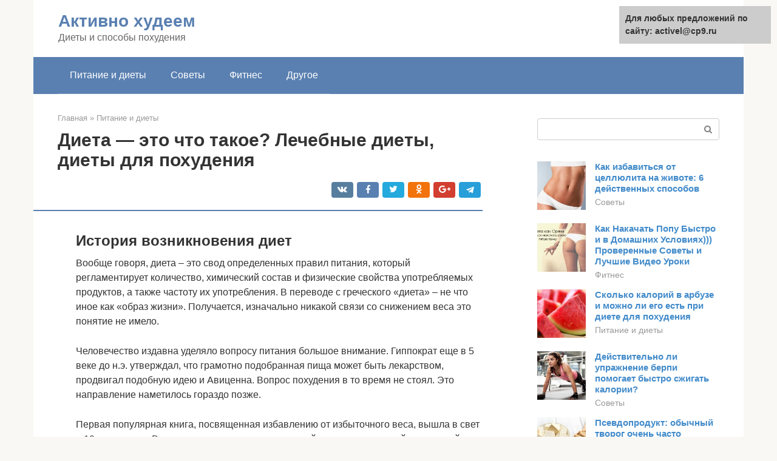

--- FILE ---
content_type: text/html;charset=UTF-8
request_url: https://activel.ru/pitanie-i-diety/dieta-perevod-s-grecheskogo.html
body_size: 18565
content:
<!DOCTYPE html><html lang="ru-RU"><head><meta http-equiv="Content-Type" content="text/html; charset=utf-8"><meta charset="UTF-8"><meta name="viewport" content="width=device-width, initial-scale=1"><title>Диета что это такое, определение википедия как правильно готовиться</title><link rel="stylesheet" href="https://activel.ru/wp-content/cache/min/1/c6a7387a55cf69e7136122d04b8b33e3.css" data-minify="1" /><meta name="description" content="Что такое диета, основные понятия и определения. Какие существуют диетические столы, их описание. Основные виды похудательных методик. Самые популярные системы для снижения веса, по Дюкану, коробочная, палеодиета и другие." /><meta name="robots" content="index, follow, max-snippet:-1, max-image-preview:large, max-video-preview:-1" /><link rel="canonical" href="https://activel.ru/pitanie-i-diety/dieta-perevod-s-grecheskogo.html" /><meta property="og:locale" content="ru_RU" /><meta property="og:type" content="article" /><meta property="og:title" content="Диета что это такое, определение википедия как правильно готовиться" /><meta property="og:description" content="Что такое диета, основные понятия и определения. Какие существуют диетические столы, их описание. Основные виды похудательных методик. Самые популярные системы для снижения веса, по Дюкану, коробочная, палеодиета и другие." /><meta property="og:url" content="https://activel.ru/pitanie-i-diety/dieta-perevod-s-grecheskogo.html" /><meta property="og:site_name" content="Активно худеем" /><meta property="article:published_time" content="2021-02-02T21:54:43+00:00" /><meta property="og:image" content="https://activel.ru/wp-content/uploads/dieta-eto.jpg" /><meta property="og:image:width" content="560" /><meta property="og:image:height" content="374" /><meta name="twitter:card" content="summary" /><meta name="twitter:label1" content="Написано автором"><meta name="twitter:data1" content="forever">   <style type="text/css">img.wp-smiley,img.emoji{display:inline!important;border:none!important;box-shadow:none!important;height:1em!important;width:1em!important;margin:0 .07em!important;vertical-align:-0.1em!important;background:none!important;padding:0!important}</style>               <noscript><div><img src="https://mc.yandex.ru/watch/71843572" style="position:absolute; left:-9999px;" alt="" /></div></noscript><link rel="shortcut icon" type="image/png" href="https://activel.ru/favicon.ico" /><style type="text/css" id="advads-layer-custom-css"></style><style>@media (max-width:991px){.mob-search{display:block;margin-bottom:25px}}@media (min-width:768px){.site-header{background-repeat:no-repeat}}@media (min-width:768px){.site-header{background-position:center center}}.card-slider__category span,.card-slider-container .swiper-pagination-bullet-active,.page-separator,.pagination .current,.pagination a.page-numbers:hover,.entry-content ul>li:before,.btn,.comment-respond .form-submit input,.mob-hamburger span,.page-links__item{background-color:#5a80b1}.spoiler-box,.entry-content ol li:before,.mob-hamburger,.inp:focus,.search-form__text:focus,.entry-content blockquote{border-color:#5a80b1}.entry-content blockquote:before,.spoiler-box__title:after,.sidebar-navigation .menu-item-has-children:after{color:#5a80b1}a,.spanlink,.comment-reply-link,.pseudo-link,.root-pseudo-link{color:#428bca}a:hover,a:focus,a:active,.spanlink:hover,.comment-reply-link:hover,.pseudo-link:hover{color:#e66212}body{color:#333}.site-title,.site-title a{color:#5a80b1}.site-description,.site-description a{color:#666}.main-navigation,.footer-navigation,.main-navigation ul li .sub-menu,.footer-navigation ul li .sub-menu{background-color:#5a80b1}.main-navigation ul li a,.main-navigation ul li .removed-link,.footer-navigation ul li a,.footer-navigation ul li .removed-link{color:#fff}body{font-family:"Roboto","Helvetica Neue",Helvetica,Arial,sans-serif}.site-title,.site-title a{font-family:"Roboto","Helvetica Neue",Helvetica,Arial,sans-serif}.site-description{font-family:"Roboto","Helvetica Neue",Helvetica,Arial,sans-serif}.entry-content h1,.entry-content h2,.entry-content h3,.entry-content h4,.entry-content h5,.entry-content h6,.entry-image__title h1,.entry-title,.entry-title a{font-family:"Roboto","Helvetica Neue",Helvetica,Arial,sans-serif}.main-navigation ul li a,.main-navigation ul li .removed-link,.footer-navigation ul li a,.footer-navigation ul li .removed-link{font-family:"Roboto","Helvetica Neue",Helvetica,Arial,sans-serif}@media (min-width:576px){body{font-size:16px}}@media (min-width:576px){.site-title,.site-title a{font-size:28px}}@media (min-width:576px){.site-description{font-size:16px}}@media (min-width:576px){.main-navigation ul li a,.main-navigation ul li .removed-link,.footer-navigation ul li a,.footer-navigation ul li .removed-link{font-size:16px}}@media (min-width:576px){body{line-height:1.5}}@media (min-width:576px){.site-title,.site-title a{line-height:1.1}}@media (min-width:576px){.main-navigation ul li a,.main-navigation ul li .removed-link,.footer-navigation ul li a,.footer-navigation ul li .removed-link{line-height:1.5}}.scrolltop{background-color:#ccc}.scrolltop:after{color:#fff}.scrolltop{width:50px}.scrolltop{height:50px}.scrolltop:after{content:"\f102"}@media (max-width:767px){.scrolltop{display:none!important}}</style></head><body class="post-template-default single single-post postid-112989 single-format-standard "><div id="page" class="site"> <a class="skip-link screen-reader-text" href="#main">Перейти к контенту</a><header id="masthead" class="site-header container" itemscope itemtype="http://schema.org/WPHeader"><div class="site-header-inner "><div class="site-branding"><div class="site-branding-container"><div class="site-title"><a href="https://activel.ru/">Активно худеем</a></div><p class="site-description">Диеты и способы похудения</p></div></div><div class="top-menu"></div><div class="mob-hamburger"><span></span></div><div class="mob-search"><form role="search" method="get" id="searchform_8679" action="https://activel.ru/" class="search-form"> <label class="screen-reader-text" for="s_8679">Поиск: </label> <input type="text" value="" name="s" id="s_8679" class="search-form__text"> <button type="submit" id="searchsubmit_8679" class="search-form__submit"></button></form></div><div><a href="/en/pitanie-i-diety/dieta-perevod-s-grecheskogo.html">English</a></div></div></header><nav id="site-navigation" class="main-navigation container"><div class="main-navigation-inner "><div class="menu-glavnoe-menyu-container"><ul id="header_menu" class="menu"><li id="menu-item-544" class="menu-item menu-item-type-taxonomy menu-item-object-category current-post-ancestor current-menu-parent current-post-parent menu-item-544"><a href="https://activel.ru/pitanie-i-diety">Питание и диеты</a></li><li id="menu-item-545" class="menu-item menu-item-type-taxonomy menu-item-object-category menu-item-545"><a href="https://activel.ru/sovety">Советы</a></li><li id="menu-item-546" class="menu-item menu-item-type-taxonomy menu-item-object-category menu-item-546"><a href="https://activel.ru/fitnes">Фитнес</a></li><li id="menu-item-547" class="menu-item menu-item-type-taxonomy menu-item-object-category menu-item-547"><a href="https://activel.ru/drugoe">Другое</a></li></ul></div></div></nav><div id="content" class="site-content container"><div itemscope itemtype="http://schema.org/Article"><div id="primary" class="content-area"><main id="main" class="site-main"><div class="breadcrumb" itemscope itemtype="http://schema.org/BreadcrumbList"><span class="breadcrumb-item" itemprop="itemListElement" itemscope itemtype="http://schema.org/ListItem"><a href="https://activel.ru/" itemprop="item"><span itemprop="name">Главная</span></a><meta itemprop="position" content="0"></span> <span class="breadcrumb-separator">»</span> <span class="breadcrumb-item" itemprop="itemListElement" itemscope itemtype="http://schema.org/ListItem"><a href="https://activel.ru/pitanie-i-diety" itemprop="item"><span itemprop="name">Питание и диеты</span></a><meta itemprop="position" content="1"></span></div><article id="post-112989" class="post-112989 post type-post status-publish format-standard has-post-thumbnail  category-pitanie-i-diety"><header class="entry-header"><h1 class="entry-title" itemprop="headline">Диета &#8212; это что такое? Лечебные диеты, диеты для похудения</h1><div class="entry-meta"> <span class="b-share b-share--small"><span class="b-share__ico b-share__vk js-share-link" data-uri="https://vk.com/share.php?url=https%3A%2F%2Factivel.ru%2Fpitanie-i-diety%2Fdieta-perevod-s-grecheskogo.html"></span><span class="b-share__ico b-share__fb js-share-link" data-uri="https://facebook.com/sharer.php?u=https%3A%2F%2Factivel.ru%2Fpitanie-i-diety%2Fdieta-perevod-s-grecheskogo.html"></span><span class="b-share__ico b-share__tw js-share-link" data-uri="https://twitter.com/share?text=%D0%94%D0%B8%D0%B5%D1%82%D0%B0+%26%238212%3B+%D1%8D%D1%82%D0%BE+%D1%87%D1%82%D0%BE+%D1%82%D0%B0%D0%BA%D0%BE%D0%B5%3F+%D0%9B%D0%B5%D1%87%D0%B5%D0%B1%D0%BD%D1%8B%D0%B5+%D0%B4%D0%B8%D0%B5%D1%82%D1%8B%2C+%D0%B4%D0%B8%D0%B5%D1%82%D1%8B+%D0%B4%D0%BB%D1%8F+%D0%BF%D0%BE%D1%85%D1%83%D0%B4%D0%B5%D0%BD%D0%B8%D1%8F&url=https%3A%2F%2Factivel.ru%2Fpitanie-i-diety%2Fdieta-perevod-s-grecheskogo.html"></span><span class="b-share__ico b-share__ok js-share-link" data-uri="https://connect.ok.ru/dk?st.cmd=WidgetSharePreview&service=odnoklassniki&st.shareUrl=https%3A%2F%2Factivel.ru%2Fpitanie-i-diety%2Fdieta-perevod-s-grecheskogo.html"></span><span class="b-share__ico b-share__gp js-share-link" data-uri="https://plus.google.com/share?url=https%3A%2F%2Factivel.ru%2Fpitanie-i-diety%2Fdieta-perevod-s-grecheskogo.html"></span><span class="b-share__ico b-share__whatsapp js-share-link js-share-link-no-window" data-uri="whatsapp://send?text=%D0%94%D0%B8%D0%B5%D1%82%D0%B0+%26%238212%3B+%D1%8D%D1%82%D0%BE+%D1%87%D1%82%D0%BE+%D1%82%D0%B0%D0%BA%D0%BE%D0%B5%3F+%D0%9B%D0%B5%D1%87%D0%B5%D0%B1%D0%BD%D1%8B%D0%B5+%D0%B4%D0%B8%D0%B5%D1%82%D1%8B%2C+%D0%B4%D0%B8%D0%B5%D1%82%D1%8B+%D0%B4%D0%BB%D1%8F+%D0%BF%D0%BE%D1%85%D1%83%D0%B4%D0%B5%D0%BD%D0%B8%D1%8F%20https%3A%2F%2Factivel.ru%2Fpitanie-i-diety%2Fdieta-perevod-s-grecheskogo.html"></span><span class="b-share__ico b-share__viber js-share-link js-share-link-no-window" data-uri="viber://forward?text=%D0%94%D0%B8%D0%B5%D1%82%D0%B0+%26%238212%3B+%D1%8D%D1%82%D0%BE+%D1%87%D1%82%D0%BE+%D1%82%D0%B0%D0%BA%D0%BE%D0%B5%3F+%D0%9B%D0%B5%D1%87%D0%B5%D0%B1%D0%BD%D1%8B%D0%B5+%D0%B4%D0%B8%D0%B5%D1%82%D1%8B%2C+%D0%B4%D0%B8%D0%B5%D1%82%D1%8B+%D0%B4%D0%BB%D1%8F+%D0%BF%D0%BE%D1%85%D1%83%D0%B4%D0%B5%D0%BD%D0%B8%D1%8F%20https%3A%2F%2Factivel.ru%2Fpitanie-i-diety%2Fdieta-perevod-s-grecheskogo.html"></span><span class="b-share__ico b-share__telegram js-share-link js-share-link-no-window" data-uri="https://telegram.me/share/url?url=https%3A%2F%2Factivel.ru%2Fpitanie-i-diety%2Fdieta-perevod-s-grecheskogo.html&text=%D0%94%D0%B8%D0%B5%D1%82%D0%B0+%26%238212%3B+%D1%8D%D1%82%D0%BE+%D1%87%D1%82%D0%BE+%D1%82%D0%B0%D0%BA%D0%BE%D0%B5%3F+%D0%9B%D0%B5%D1%87%D0%B5%D0%B1%D0%BD%D1%8B%D0%B5+%D0%B4%D0%B8%D0%B5%D1%82%D1%8B%2C+%D0%B4%D0%B8%D0%B5%D1%82%D1%8B+%D0%B4%D0%BB%D1%8F+%D0%BF%D0%BE%D1%85%D1%83%D0%B4%D0%B5%D0%BD%D0%B8%D1%8F"></span></span></div></header><div class="page-separator"></div><div class="entry-content" itemprop="articleBody"><p></p><div class="fotorama--wp" data-link="file" data-size="large" data-ids="112990,112998,112999" data-itemtag="dl" data-icontag="dt" data-captiontag="dd" data-columns="0" data-width="560" data-auto="false" data-max-width="100%" data-ratio="1.4973262032086"><div id="gallery-1" class="gallery galleryid-112989 gallery-columns-0 gallery-size-thumbnail"></div></div><h2>История возникновения диет</h2><p>Вообще говоря, диета – это свод определенных правил питания, который регламентирует количество, химический состав и физические свойства употребляемых продуктов, а также частоту их употребления. В переводе с греческого «диета» – не что иное как «образ жизни». Получается, изначально никакой связи со снижением веса это понятие не имело.</p><p>Человечество издавна уделяло вопросу питания большое внимание. Гиппократ еще в 5 веке до н.э. утверждал, что грамотно подобранная пища может быть лекарством, продвигал подобную идею и Авиценна. Вопрос похудения в то время не стоял. Это направление наметилось гораздо позже.</p><p>Первая популярная книга, посвященная избавлению от избыточного веса, вышла в свет в 19-м столетии. В этом издании поделился историей своего пути к стройности некий предприниматель из Англии Уильям Бантинг. Избавиться от пары десятков килограммов ему удалось благодаря ограничению в рационе углеводов.</p><p>20 век ознаменовался зарождением многих популярных ныне направлений. В начале столетия наметилась концепция подсчета калорий для контроля веса, а в 30-е годы уже выдвигались принципы раздельного питания.</p><div class="b-r b-r--after-p"><div style="clear:both; margin-top:0em; margin-bottom:1em;"><a href="https://activel.ru/pitanie-i-diety/razgruzochnyj-den-na-shokolade.html" target="_blank" rel="nofollow" class="ub5cd4b38f78dcb325adac9e7363619fd"><style>.ub5cd4b38f78dcb325adac9e7363619fd{padding:0;margin:0;padding-top:1em!important;padding-bottom:1em!important;width:100%;display:block;font-weight:700;background-color:#eaeaea;border:0!important;border-left:4px solid #27AE60!important;text-decoration:none}.ub5cd4b38f78dcb325adac9e7363619fd:active,.ub5cd4b38f78dcb325adac9e7363619fd:hover{opacity:1;transition:opacity 250ms;webkit-transition:opacity 250ms;text-decoration:none}.ub5cd4b38f78dcb325adac9e7363619fd{transition:background-color 250ms;webkit-transition:background-color 250ms;opacity:1;transition:opacity 250ms;webkit-transition:opacity 250ms}.ub5cd4b38f78dcb325adac9e7363619fd .ctaText{font-weight:700;color:inherit;text-decoration:none;font-size:16px}.ub5cd4b38f78dcb325adac9e7363619fd .postTitle{color:#D35400;text-decoration:underline!important;font-size:16px}.ub5cd4b38f78dcb325adac9e7363619fd:hover .postTitle{text-decoration:underline!important}</style><div style="padding-left:1em; padding-right:1em;"><span class="ctaText">Читайте также:</span>  <span class="postTitle">Ешьте шоколад – и худейте! Эффективная шоколадная разгрузка</span></div></a></div></div><p>В современном мире наблюдается культ стройного подтянутого тела, поэтому диеты так востребованы, количество их грандиозно и постоянно пополняется новыми вариантами. Чтобы легче было ориентироваться во всем этом многообразии и понять, какая диета подходит в каждом конкретном случае, для начала стоит рассмотреть их общую классификацию: диеты можно подразделить на лечебные, оздоровительные и для похудения.</p><p><span itemprop="image" itemscope itemtype="http://schema.org/ImageObject"><noscript><img loading="lazy" class="aligncenter size-full wp-image-112990" src="https://activel.ru/wp-content/uploads/dieta-eto.jpg" alt="диета это" width="560" height="374"><meta itemprop="width" content="560"><meta itemprop="height" content="374"><noscript><img loading="lazy"></span></noscript></p><p></p><div class="fotorama--wp" data-link="file" data-size="large" data-ids="113001,113003,113005" data-itemtag="dl" data-icontag="dt" data-captiontag="dd" data-columns="0" data-width="670" data-auto="false" data-max-width="100%" data-ratio="1.9088319088319"><div id="gallery-3" class="gallery galleryid-112989 gallery-columns-0 gallery-size-thumbnail"></div></div><h2>Почему у нас растет живот</h2><p>Теперь внимательно рассмотрим, почему у женщин округляется живот и очень трудно избавиться от жировой массы именно в этой части тела. Особенно вопрос начинает беспокоить примерно к 26 годам и далее. Причем происходит проблема не только у тех, кто уже имеет счастье быть матерью, но и у не рожавших. Все дело кроется в нашем прямом, природном предназначении – материнстве.</p><ol><li>Чтобы зародыш не пострадал от травм – природа создает защитный барьер. И даже если женщина не беременна, наступает заложенный в генах срок материнства, а значит, организм работает согласно естественному графику и накапливает в этом месте слой защитного жира.</li><li>Вторая причина – при вынашивании ребенка, происходит растяжение мышцы, они перестают быть упругими и эластичными. И, несмотря на то, что примерно через полгода после родоразрешения они как бы «втягиваются», все же предрасположенность сохраняется. При малейшем прибавлении в весе, потере контроля за аппетитом, живот начнет округляться. Наверно многие из нас удивлялись такому явлению – худенькая дама, с точеными ножками, казалось бы, кожа да кости. Ан нет, животик все же выпирает. Все это последствия родов и естественное положение детородного организма женщины.</li></ol><h2>Лечебные диеты</h2><p>Цель лечебных диет – повлиять на течение болезни, изменяя питание и тем самым оказывая воздействие на обмен веществ в организме человека. Суть таких систем во внесении определенных изменений в рацион, соответственно проблемам с одним или несколькими органами. В основе лечебного диетического питания лежит принцип щажения: механического (продукты измельчают или перетирают в пюре), химического (исключают определенные пищевые вещества), термического (избегают слишком горячей и очень холодной еды).</p><p>В нашей стране принята номерная система лечебных диет. Например, диеты №1 и №2 назначаются при воспалительных заболеваниях желудка и кишечника, №7 – при болезнях почек, №8 – в случае ожирения, №10 – при проблемах с сердцем и сосудами. Диета №15 используется в лечебных и санаторных заведениях при заболеваниях, не требующих какого-то специального питания, а также в период выздоровления.</p><p>В лечебном диетическом питание очень большое значение имеет режим. Кратность приема пищи увеличивают до 5-6 раз в день, не допуская длительных перерывов.</p><h2>Советы диетологов</h2><p>Некоторые специалисты в области питания придерживаются точки зрения, что любое ограничение можно назвать диетой, так как это изменение нормального режима питания. И пользу диета может принести лишь в случае, если она направлена на профилактику или лечение какого-либо заболевания.</p><p>Большинство диетологов рекомендуют проводить разгрузочные дни вместо полноценных диет в целях похудения. Это поможет ускорить метаболизм и очистить организм от шлаков и токсинов.</p><p>По мнению диетологов, диеты зачастую приводят лишь к обратному эффекту, потерянный вес возвращается очень быстро еще в большем количестве. Это объясняется реакцией организма на создание стрессовых условий.</p><p>Гораздо правильней будет сдать анализы на определение нехватки каких-либо элементов в организме, составить индивидуальное сбалансированное питание с преобладанием полезных для здоровья продуктов, регулярно заниматься спортом, пить достаточное количество воды. Только таким способом можно добиться идеальной фигуры и улучшить состояние здоровья.</p><h2>Оздоровительные диеты</h2><p>Эти диеты не столь строги по показаниям, как лечебные. Главная их задача – восстановление сил после стрессов или тяжелых физических нагрузок, повышение тонуса, очищение организма. Как правило, оздоровительное питание применяется в комплексе с прочими укрепляющими и очищающими процедурами. Оздоровительная диета – это употребление натуральных продуктов, исключение пищевых добавок, консервов, фаст-фуда.</p><p><span itemprop="image" itemscope itemtype="http://schema.org/ImageObject"><noscript><img loading="lazy" class="aligncenter size-full wp-image-112992" src="https://activel.ru/wp-content/uploads/kakaya-dieta.jpg" alt="какая диета" width="600" height="346"><meta itemprop="width" content="600"><meta itemprop="height" content="346"><noscript><img loading="lazy"></span></noscript></p><h2>Диеты для похудения</h2><p>Именно эти системы питания в настоящее время ассоциируются с понятием «диета». Их главная задача – помочь снизить массу тела и придать телу гармоничные очертания. В этой области предлагается самое большое количество диет и рационов. Действительно, это очень благодатная сфера для экспериментов.</p><p>Диета – это всегда ограничение: либо каких-то продуктов, либо калорийности рациона. В принципе, единственным условием для уменьшения массы тела является следующее правило: организм должен затрачивать больше калорий, нежели он получает из пищи. Только при дефиците калорий организм начнет использовать собственные запасы, а для этого надо либо больше их расходовать, либо меньше потреблять. Спорт – это тема для отдельного разговора, а вот какая диета позволит не испытывать физического и психического (что немаловажно) дискомфорта – вопрос сложный и индивидуальный. Но выбирать есть из чего.</p><div class="b-r b-r--after-p"><div style="clear:both; margin-top:0em; margin-bottom:1em;"><a href="https://activel.ru/pitanie-i-diety/kak-ya-pohudela-bez-diet.html" target="_blank" rel="nofollow" class="ua10f2c740c5e655f53fc3966d2e1c9e0"><style>.ua10f2c740c5e655f53fc3966d2e1c9e0{padding:0;margin:0;padding-top:1em!important;padding-bottom:1em!important;width:100%;display:block;font-weight:700;background-color:#eaeaea;border:0!important;border-left:4px solid #27AE60!important;text-decoration:none}.ua10f2c740c5e655f53fc3966d2e1c9e0:active,.ua10f2c740c5e655f53fc3966d2e1c9e0:hover{opacity:1;transition:opacity 250ms;webkit-transition:opacity 250ms;text-decoration:none}.ua10f2c740c5e655f53fc3966d2e1c9e0{transition:background-color 250ms;webkit-transition:background-color 250ms;opacity:1;transition:opacity 250ms;webkit-transition:opacity 250ms}.ua10f2c740c5e655f53fc3966d2e1c9e0 .ctaText{font-weight:700;color:inherit;text-decoration:none;font-size:16px}.ua10f2c740c5e655f53fc3966d2e1c9e0 .postTitle{color:#D35400;text-decoration:underline!important;font-size:16px}.ua10f2c740c5e655f53fc3966d2e1c9e0:hover .postTitle{text-decoration:underline!important}</style><div style="padding-left:1em; padding-right:1em;"><span class="ctaText">Читайте также:</span>  <span class="postTitle">Как похудеть в домашних условиях без диет и упражнений</span></div></a></div></div><h2>Литература</h2><ul><li><i>С. Н. Удинцев, Ю. Ю. Гичев</i><br> «Легендарная диета Аткинса: правда и вымысел», Новосибирск, 2009</li><li><i>Джейн Кирби</i><br> Диета для «чайников» — 2006. ISBN 0-7645-4149-8</li></ul><table><tr><td></td></tr><tr><td colspan="2"></td></tr><tr><td>Вегетарианское и полувегетарианское питание</td><td> Веганство • Макробиотика • Пескетарианство • Поллотарианство • Флекситарианство • Фрукторианство</td></tr><tr><td colspan="2"></td></tr><tr><td>Другие системы питания</td><td> Фастфуд / Слоуфуд • Раздельное питание • Спортивное питание • Сыроедение • Сойлент</td></tr><tr><td colspan="2"></td></tr><tr><td><strong>Диета</strong></td><td> Безглютеновая диета • Аткинса • Гречневая • Диетотерапия сахарного диабета • Кремлёвская • Протасова • Средиземноморская</td></tr><tr><td colspan="2"></td></tr><tr><td>Религиозное питание</td><td> Айтал (растафарианство) • Питание в даосизме • Запретная пища • Сёдзин рёри (буддизм) • Халяльная пища (ислам) • Кошерная пища (иудаизм)</td></tr></table><h2>Низкокалорийные диеты</h2><p>Как следует из названия, такие диеты подразумевают ограничение суточной калорийности рациона. Продукты при этом могут использоваться разные. Действовать низкокалорийные диеты могут эффективно, но при возвращении к обычному рациону питания вес возвращается, зачастую с бонусом в виде пары дополнительных килограмм. Это происходит потому, что резкое снижение питательности организм воспринимает как «военное положение», и пытается, на случай того, если ситуация повторится, запастись впрок. Кроме того, после достаточно быстрого старта дальнейшее снижение веса может замедлиться, так как организм переходит в режим экономии и замедляет обмен веществ. Есть также вероятность, что расходовать он начнет не жировые отложения, а мышечную массу.</p><h2>Что мешает выглядеть стройно</h2><p>У дамы, у которой по разным причинам возникает лишний вес, весьма тяжелое положение. Давайте вспомним, что крутят по телевизору, какие флаера и плакаты повсюду украшают фасады зданий, железнодорожных станций, метро, аэропортов. Чаще всего мы видим кадры с приготовленной пищей. Вспомните хотя бы последний путь домой с работы или учебы. Что мы зачастую ощущаем помимо запаха выхлопных газов – аромат выпечки, жареного мяса, печеной курицы, сосисок, колбасок. Нас буквально окружают ларьки, в которых готовят вкусную шаурму, варят пельмени, жарят шашлык и т.д. Особенно опасным в этом плане стало телевидение. Какой бы канал мы не включили, чаще всего попадаем на кулинарное ток-шоу, в котором готовят жареное мясо, салаты, морепродукты, выпечку и т.д. ну кто здесь удержится? Разве можно устоять перед таким искушением? Ведь нервы то не железные!</p><p>Так что положение современных дам не завидное. Покусившись на вкусную, но калорийную пищу и проведя целый день на сидячей работе, нам в любом случае приходится ужасаться показателям на весах. Значит – нужно садиться на диету. А что это такое? Кто-то засмеется и скажет, что и так все понятно. Но давайте все же разберемся в этом термине и выясним, какие виды диет действительно эффективны и приносят удовольствие.</p><h2>Монодиеты</h2><p>Режим питания, при котором в пищу употребляется какой-то один продукт: кефир, яблоки, гречка, творог, огурцы – вариант достаточно жесткий и отнюдь не сбалансированный, поэтому долго его придерживаться нельзя. Такая диета 2 кг за неделю сбросить поможет, но скорее всего эти килограммы быстро вернутся, если в дальнейшем не продолжать строго себя контролировать.</p><p><span itemprop="image" itemscope itemtype="http://schema.org/ImageObject"><noscript><img loading="lazy" class="aligncenter size-full wp-image-112994" src="https://activel.ru/wp-content/uploads/domashnyaya-dieta.jpg" alt="домашняя диета" width="560" height="373"><meta itemprop="width" content="560"><meta itemprop="height" content="373"><noscript><img loading="lazy"></span></noscript></p><h2>Ограничительные диеты</h2><p>В рационе, построенном на основе таких диет, наблюдается перекос в пользу каких-либо органических веществ. Примерами таких диет могут служить весьма распространенные ныне белковые, или малоуглеводные, маложирные, и даже жировые. Пожалуй, самыми здоровыми среди них являются диеты с пониженным употреблением жиров. Действительно, жировые калории легче всего превращаются в лишний вес, нежели полученные из других источников. При построении такой диеты необходимо помнить, что дефицит, прежде всего, должен распространяться на жиры, а уж потом – на углеводы. Домашняя диета вполне может быть основана на данном принципе, так как это недорого и несложно.</p><h2>Самые популярные диеты</h2><p>Среди популярных ныне белковых диет можно упомянуть систему питания Пьера Дюкана. Тот же принцип – пониженное употребление углеводов – лежит в основе диеты доктора Роберта Аткинса. Низкоуглеводной является также Кремлевская диета. Это правило – предпочтительное употребление протеинов — дает быстрый результат, но есть сведения, что при длительном его соблюдении возможны проблемы с почками.</p><p><span itemprop="image" itemscope itemtype="http://schema.org/ImageObject"><noscript><img loading="lazy" class="aligncenter size-full wp-image-112995" src="https://activel.ru/wp-content/uploads/dieta-menyu-na-kazhdyj-den.jpg" alt="диета меню на каждый день" width="600" height="398"><meta itemprop="width" content="600"><meta itemprop="height" content="398"><noscript><img loading="lazy"></span></noscript></p><p>Известна так называемая зональная диета: меню на каждый день подразумевает соблюдение определенного баланса жиров, белков и углеводов. Очень распространен принцип подсчета калорий: опробовавшие его утверждают, что достаточно быстро можно научиться обходиться без калькулятора и определять калорийность блюд буквально на глаз.</p><p>Интересна диета «6 лепестков», подразумевающая чередование рыбного, овощного, куриного, злакового, творожного и фруктового дней. Ее последователям рекомендуется повесить на холодильник бумажную ромашку с подписанными соответствующим образом лепестками, чтобы цель была перед глазами.</p><p>Привлекают внимание диеты, которые являются скорее долговременными системами питания. Например, система «Минус 60» построена на принципах здорового питания: не пропускать завтрак, съедать самые калорийные продукты до полудня, отказаться от молочного шоколада и конфет в пользу горького, не сочетать картофель с мясом, а также не есть после шести.</p><p>Есть смысл в постулатах раздельного питания. Во всяком случае, навредить они точно не могут. Средиземноморская диета признана одной из самых здоровых. Ее принципы разрешают кушать овощи, морепродукты и жирную рыбу, фрукты и зелень, оливковое масло, мясо птицы, орехи, йогурты и мягкие сыры. Допускается паста и небольшое количество красного вина. Чем не прекрасная диета на каждый день?</p><p><span itemprop="image" itemscope itemtype="http://schema.org/ImageObject"><noscript><img loading="lazy" class="aligncenter size-full wp-image-112997" src="https://activel.ru/wp-content/uploads/dieta-na-kazhdyj-den.jpg" alt="диета на каждый день" width="700" height="397"><meta itemprop="width" content="700"><meta itemprop="height" content="397"><noscript><img loading="lazy"></span></noscript></p></div></article><div class="entry-rating"><div class="entry-bottom__header">Рейтинг</div><div class="star-rating js-star-rating star-rating--score-4" data-post-id="112989" data-rating-count="2" data-rating-sum="8" data-rating-value="4"><span class="star-rating-item js-star-rating-item" data-score="1"><svg aria-hidden="true" role="img" xmlns="https://w3.org/2000/svg" viewBox="0 0 576 512" class="i-ico"><path fill="currentColor" d="M259.3 17.8L194 150.2 47.9 171.5c-26.2 3.8-36.7 36.1-17.7 54.6l105.7 103-25 145.5c-4.5 26.3 23.2 46 46.4 33.7L288 439.6l130.7 68.7c23.2 12.2 50.9-7.4 46.4-33.7l-25-145.5 105.7-103c19-18.5 8.5-50.8-17.7-54.6L382 150.2 316.7 17.8c-11.7-23.6-45.6-23.9-57.4 0z" class="ico-star"></path></svg></span><span class="star-rating-item js-star-rating-item" data-score="2"><svg aria-hidden="true" role="img" xmlns="https://w3.org/2000/svg" viewBox="0 0 576 512" class="i-ico"><path fill="currentColor" d="M259.3 17.8L194 150.2 47.9 171.5c-26.2 3.8-36.7 36.1-17.7 54.6l105.7 103-25 145.5c-4.5 26.3 23.2 46 46.4 33.7L288 439.6l130.7 68.7c23.2 12.2 50.9-7.4 46.4-33.7l-25-145.5 105.7-103c19-18.5 8.5-50.8-17.7-54.6L382 150.2 316.7 17.8c-11.7-23.6-45.6-23.9-57.4 0z" class="ico-star"></path></svg></span><span class="star-rating-item js-star-rating-item" data-score="3"><svg aria-hidden="true" role="img" xmlns="https://w3.org/2000/svg" viewBox="0 0 576 512" class="i-ico"><path fill="currentColor" d="M259.3 17.8L194 150.2 47.9 171.5c-26.2 3.8-36.7 36.1-17.7 54.6l105.7 103-25 145.5c-4.5 26.3 23.2 46 46.4 33.7L288 439.6l130.7 68.7c23.2 12.2 50.9-7.4 46.4-33.7l-25-145.5 105.7-103c19-18.5 8.5-50.8-17.7-54.6L382 150.2 316.7 17.8c-11.7-23.6-45.6-23.9-57.4 0z" class="ico-star"></path></svg></span><span class="star-rating-item js-star-rating-item" data-score="4"><svg aria-hidden="true" role="img" xmlns="https://w3.org/2000/svg" viewBox="0 0 576 512" class="i-ico"><path fill="currentColor" d="M259.3 17.8L194 150.2 47.9 171.5c-26.2 3.8-36.7 36.1-17.7 54.6l105.7 103-25 145.5c-4.5 26.3 23.2 46 46.4 33.7L288 439.6l130.7 68.7c23.2 12.2 50.9-7.4 46.4-33.7l-25-145.5 105.7-103c19-18.5 8.5-50.8-17.7-54.6L382 150.2 316.7 17.8c-11.7-23.6-45.6-23.9-57.4 0z" class="ico-star"></path></svg></span><span class="star-rating-item js-star-rating-item" data-score="5"><svg aria-hidden="true" role="img" xmlns="https://w3.org/2000/svg" viewBox="0 0 576 512" class="i-ico"><path fill="currentColor" d="M259.3 17.8L194 150.2 47.9 171.5c-26.2 3.8-36.7 36.1-17.7 54.6l105.7 103-25 145.5c-4.5 26.3 23.2 46 46.4 33.7L288 439.6l130.7 68.7c23.2 12.2 50.9-7.4 46.4-33.7l-25-145.5 105.7-103c19-18.5 8.5-50.8-17.7-54.6L382 150.2 316.7 17.8c-11.7-23.6-45.6-23.9-57.4 0z" class="ico-star"></path></svg></span></div><div class="star-rating-text"><em>( <strong>2</strong> оценки, среднее <strong>4</strong> из <strong>5</strong> )</em></div><div style="display: none;" itemprop="aggregateRating" itemscope itemtype="http://schema.org/AggregateRating"><meta itemprop="bestRating" content="5"><meta itemprop="worstRating" content="1"><meta itemprop="ratingValue" content="4"><meta itemprop="ratingCount" content="2"></div></div><div class="entry-footer"></div><div class="b-share b-share--post"><div class="b-share__title">Понравилась статья? Поделиться с друзьями:</div><span class="b-share__ico b-share__vk js-share-link" data-uri="https://vk.com/share.php?url=https%3A%2F%2Factivel.ru%2Fpitanie-i-diety%2Fdieta-perevod-s-grecheskogo.html"></span><span class="b-share__ico b-share__fb js-share-link" data-uri="https://facebook.com/sharer.php?u=https%3A%2F%2Factivel.ru%2Fpitanie-i-diety%2Fdieta-perevod-s-grecheskogo.html"></span><span class="b-share__ico b-share__tw js-share-link" data-uri="https://twitter.com/share?text=%D0%94%D0%B8%D0%B5%D1%82%D0%B0+%26%238212%3B+%D1%8D%D1%82%D0%BE+%D1%87%D1%82%D0%BE+%D1%82%D0%B0%D0%BA%D0%BE%D0%B5%3F+%D0%9B%D0%B5%D1%87%D0%B5%D0%B1%D0%BD%D1%8B%D0%B5+%D0%B4%D0%B8%D0%B5%D1%82%D1%8B%2C+%D0%B4%D0%B8%D0%B5%D1%82%D1%8B+%D0%B4%D0%BB%D1%8F+%D0%BF%D0%BE%D1%85%D1%83%D0%B4%D0%B5%D0%BD%D0%B8%D1%8F&url=https%3A%2F%2Factivel.ru%2Fpitanie-i-diety%2Fdieta-perevod-s-grecheskogo.html"></span><span class="b-share__ico b-share__ok js-share-link" data-uri="https://connect.ok.ru/dk?st.cmd=WidgetSharePreview&service=odnoklassniki&st.shareUrl=https%3A%2F%2Factivel.ru%2Fpitanie-i-diety%2Fdieta-perevod-s-grecheskogo.html"></span><span class="b-share__ico b-share__gp js-share-link" data-uri="https://plus.google.com/share?url=https%3A%2F%2Factivel.ru%2Fpitanie-i-diety%2Fdieta-perevod-s-grecheskogo.html"></span><span class="b-share__ico b-share__whatsapp js-share-link js-share-link-no-window" data-uri="whatsapp://send?text=%D0%94%D0%B8%D0%B5%D1%82%D0%B0+%26%238212%3B+%D1%8D%D1%82%D0%BE+%D1%87%D1%82%D0%BE+%D1%82%D0%B0%D0%BA%D0%BE%D0%B5%3F+%D0%9B%D0%B5%D1%87%D0%B5%D0%B1%D0%BD%D1%8B%D0%B5+%D0%B4%D0%B8%D0%B5%D1%82%D1%8B%2C+%D0%B4%D0%B8%D0%B5%D1%82%D1%8B+%D0%B4%D0%BB%D1%8F+%D0%BF%D0%BE%D1%85%D1%83%D0%B4%D0%B5%D0%BD%D0%B8%D1%8F%20https%3A%2F%2Factivel.ru%2Fpitanie-i-diety%2Fdieta-perevod-s-grecheskogo.html"></span><span class="b-share__ico b-share__viber js-share-link js-share-link-no-window" data-uri="viber://forward?text=%D0%94%D0%B8%D0%B5%D1%82%D0%B0+%26%238212%3B+%D1%8D%D1%82%D0%BE+%D1%87%D1%82%D0%BE+%D1%82%D0%B0%D0%BA%D0%BE%D0%B5%3F+%D0%9B%D0%B5%D1%87%D0%B5%D0%B1%D0%BD%D1%8B%D0%B5+%D0%B4%D0%B8%D0%B5%D1%82%D1%8B%2C+%D0%B4%D0%B8%D0%B5%D1%82%D1%8B+%D0%B4%D0%BB%D1%8F+%D0%BF%D0%BE%D1%85%D1%83%D0%B4%D0%B5%D0%BD%D0%B8%D1%8F%20https%3A%2F%2Factivel.ru%2Fpitanie-i-diety%2Fdieta-perevod-s-grecheskogo.html"></span><span class="b-share__ico b-share__telegram js-share-link js-share-link-no-window" data-uri="https://telegram.me/share/url?url=https%3A%2F%2Factivel.ru%2Fpitanie-i-diety%2Fdieta-perevod-s-grecheskogo.html&text=%D0%94%D0%B8%D0%B5%D1%82%D0%B0+%26%238212%3B+%D1%8D%D1%82%D0%BE+%D1%87%D1%82%D0%BE+%D1%82%D0%B0%D0%BA%D0%BE%D0%B5%3F+%D0%9B%D0%B5%D1%87%D0%B5%D0%B1%D0%BD%D1%8B%D0%B5+%D0%B4%D0%B8%D0%B5%D1%82%D1%8B%2C+%D0%B4%D0%B8%D0%B5%D1%82%D1%8B+%D0%B4%D0%BB%D1%8F+%D0%BF%D0%BE%D1%85%D1%83%D0%B4%D0%B5%D0%BD%D0%B8%D1%8F"></span></div><div class='yarpp-related'><div class="b-related"><div class="b-related__header"><span>Вам также может быть интересно</span></div><div class="b-related__items"><div id="post-8081" class="post-card post-8081 post type-post status-publish format-standard has-post-thumbnail  category-pitanie-i-diety" itemscope itemtype="http://schema.org/BlogPosting"><div class="post-card__image"> <a href="https://activel.ru/pitanie-i-diety/arbuznaya-dieta-dlya-pohudeniya.html"> <img width="330" height="140" src="//activel.ru/wp-content/plugins/a3-lazy-load/assets/images/lazy_placeholder.gif" data-lazy-type="image" data-src="https://activel.ru/wp-content/uploads/foto6-10-330x140.jpg" class="lazy lazy-hidden attachment-thumb-wide size-thumb-wide wp-post-image" alt="" loading="lazy" itemprop="image" /><noscript><img width="330" height="140" src="https://activel.ru/wp-content/uploads/foto6-10-330x140.jpg" class="attachment-thumb-wide size-thumb-wide wp-post-image" alt="" loading="lazy" itemprop="image" /></noscript></a></div><header class="entry-header"><div class="entry-title" itemprop="name"><a href="https://activel.ru/pitanie-i-diety/arbuznaya-dieta-dlya-pohudeniya.html" rel="bookmark" itemprop="url"><span itemprop="headline">Арбузная диета &#8212; преимущества и недостатки похудения с помощью арбузной диеты (советы диетологов + фото до и после диеты)</span></a></div></header></div><div id="post-17849" class="post-card post-17849 post type-post status-publish format-standard has-post-thumbnail  category-pitanie-i-diety" itemscope itemtype="http://schema.org/BlogPosting"><div class="post-card__image"> <a href="https://activel.ru/pitanie-i-diety/dieta-kosmonavtov.html"> <img width="330" height="140" src="//activel.ru/wp-content/plugins/a3-lazy-load/assets/images/lazy_placeholder.gif" data-lazy-type="image" data-src="https://activel.ru/wp-content/uploads/otvarnoe-kurinoe-file-330x140.jpg" class="lazy lazy-hidden attachment-thumb-wide size-thumb-wide wp-post-image" alt="Отварное куриное филе" loading="lazy" itemprop="image" /><noscript><img width="330" height="140" src="https://activel.ru/wp-content/uploads/otvarnoe-kurinoe-file-330x140.jpg" class="attachment-thumb-wide size-thumb-wide wp-post-image" alt="Отварное куриное филе" loading="lazy" itemprop="image" /></noscript></a></div><header class="entry-header"><div class="entry-title" itemprop="name"><a href="https://activel.ru/pitanie-i-diety/dieta-kosmonavtov.html" rel="bookmark" itemprop="url"><span itemprop="headline">Что такое диета для космонавтов, правила составления и примерное меню для похудения с отзывами</span></a></div></header></div><div id="post-49346" class="post-card post-49346 post type-post status-publish format-standard  category-pitanie-i-diety" itemscope itemtype="http://schema.org/BlogPosting"><div class="post-card__image"> <a href="https://activel.ru/pitanie-i-diety/syrnaya-dieta.html"></a></div><header class="entry-header"><div class="entry-title" itemprop="name"><a href="https://activel.ru/pitanie-i-diety/syrnaya-dieta.html" rel="bookmark" itemprop="url"><span itemprop="headline">Сырная диета. Как работает, плюсы и минусы сырной диеты для похудения</span></a></div></header></div><div id="post-54643" class="post-card post-54643 post type-post status-publish format-standard has-post-thumbnail  category-pitanie-i-diety" itemscope itemtype="http://schema.org/BlogPosting"><div class="post-card__image"> <a href="https://activel.ru/pitanie-i-diety/dieta-7-dnej-minus-10-kg.html"> <img width="330" height="140" src="//activel.ru/wp-content/plugins/a3-lazy-load/assets/images/lazy_placeholder.gif" data-lazy-type="image" data-src="https://activel.ru/wp-content/uploads/foto7-272-330x140.jpg" class="lazy lazy-hidden attachment-thumb-wide size-thumb-wide wp-post-image" alt="" loading="lazy" itemprop="image" /><noscript><img width="330" height="140" src="https://activel.ru/wp-content/uploads/foto7-272-330x140.jpg" class="attachment-thumb-wide size-thumb-wide wp-post-image" alt="" loading="lazy" itemprop="image" /></noscript></a></div><header class="entry-header"><div class="entry-title" itemprop="name"><a href="https://activel.ru/pitanie-i-diety/dieta-7-dnej-minus-10-kg.html" rel="bookmark" itemprop="url"><span itemprop="headline">Диета &#171;минус 10 кг за неделю&#187;. Популярные диеты для похудения: отзывы, советы диетолога</span></a></div></header></div><div id="post-91516" class="post-card post-91516 post type-post status-publish format-standard has-post-thumbnail  category-pitanie-i-diety" itemscope itemtype="http://schema.org/BlogPosting"><div class="post-card__image"> <a href="https://activel.ru/pitanie-i-diety/bezuglevodnaya-dieta-dlya-sushki-tela.html"> <img width="330" height="140" src="//activel.ru/wp-content/plugins/a3-lazy-load/assets/images/lazy_placeholder.gif" data-lazy-type="image" data-src="https://activel.ru/wp-content/uploads/nizkouglevodnaya-dieta-dlya-sushki-330x140.jpg" class="lazy lazy-hidden attachment-thumb-wide size-thumb-wide wp-post-image" alt="низкоуглеводная диета для сушки" loading="lazy" itemprop="image" /><noscript><img width="330" height="140" src="https://activel.ru/wp-content/uploads/nizkouglevodnaya-dieta-dlya-sushki-330x140.jpg" class="attachment-thumb-wide size-thumb-wide wp-post-image" alt="низкоуглеводная диета для сушки" loading="lazy" itemprop="image" /></noscript></a></div><header class="entry-header"><div class="entry-title" itemprop="name"><a href="https://activel.ru/pitanie-i-diety/bezuglevodnaya-dieta-dlya-sushki-tela.html" rel="bookmark" itemprop="url"><span itemprop="headline">Безуглеводная диета для похудения и сушки тела: таблица продуктов, меню, плюсы и минусы, выход из диеты</span></a></div></header></div><div id="post-22966" class="post-card post-22966 post type-post status-publish format-standard has-post-thumbnail  category-pitanie-i-diety" itemscope itemtype="http://schema.org/BlogPosting"><div class="post-card__image"> <a href="https://activel.ru/pitanie-i-diety/dieta-po-pevzneru.html"> <img width="330" height="140" src="//activel.ru/wp-content/plugins/a3-lazy-load/assets/images/lazy_placeholder.gif" data-lazy-type="image" data-src="https://activel.ru/wp-content/uploads/dietyi-po-pevzneru-3-330x140.jpg" class="lazy lazy-hidden attachment-thumb-wide size-thumb-wide wp-post-image" alt="" loading="lazy" itemprop="image" /><noscript><img width="330" height="140" src="https://activel.ru/wp-content/uploads/dietyi-po-pevzneru-3-330x140.jpg" class="attachment-thumb-wide size-thumb-wide wp-post-image" alt="" loading="lazy" itemprop="image" /></noscript></a></div><header class="entry-header"><div class="entry-title" itemprop="name"><a href="https://activel.ru/pitanie-i-diety/dieta-po-pevzneru.html" rel="bookmark" itemprop="url"><span itemprop="headline">Список продуктов — лечебные столы (диеты) № 1-15 по Певзнеру</span></a></div></header></div><div id="post-10266" class="post-card post-10266 post type-post status-publish format-standard has-post-thumbnail  category-pitanie-i-diety" itemscope itemtype="http://schema.org/BlogPosting"><div class="post-card__image"> <a href="https://activel.ru/pitanie-i-diety/dieta-pri.html"> <img width="330" height="140" src="//activel.ru/wp-content/plugins/a3-lazy-load/assets/images/lazy_placeholder.gif" data-lazy-type="image" data-src="https://activel.ru/wp-content/uploads/menyu-dlya-lechebnoj-diety-330x140.jpg" class="lazy lazy-hidden attachment-thumb-wide size-thumb-wide wp-post-image" alt="меню для лечебной диеты" loading="lazy" itemprop="image" /><noscript><img width="330" height="140" src="https://activel.ru/wp-content/uploads/menyu-dlya-lechebnoj-diety-330x140.jpg" class="attachment-thumb-wide size-thumb-wide wp-post-image" alt="меню для лечебной диеты" loading="lazy" itemprop="image" /></noscript></a></div><header class="entry-header"><div class="entry-title" itemprop="name"><a href="https://activel.ru/pitanie-i-diety/dieta-pri.html" rel="bookmark" itemprop="url"><span itemprop="headline">Лечебные диеты при заболеваниях желудочно-кишечного тракта</span></a></div></header></div><div id="post-12704" class="post-card post-12704 post type-post status-publish format-standard has-post-thumbnail  category-pitanie-i-diety" itemscope itemtype="http://schema.org/BlogPosting"><div class="post-card__image"> <a href="https://activel.ru/pitanie-i-diety/razdelnoe-pitanie-otzyvy.html"> <img width="330" height="140" src="//activel.ru/wp-content/plugins/a3-lazy-load/assets/images/lazy_placeholder.gif" data-lazy-type="image" data-src="https://activel.ru/wp-content/uploads/eda3-330x140.jpg" class="lazy lazy-hidden attachment-thumb-wide size-thumb-wide wp-post-image" alt="Еда" loading="lazy" itemprop="image" /><noscript><img width="330" height="140" src="https://activel.ru/wp-content/uploads/eda3-330x140.jpg" class="attachment-thumb-wide size-thumb-wide wp-post-image" alt="Еда" loading="lazy" itemprop="image" /></noscript></a></div><header class="entry-header"><div class="entry-title" itemprop="name"><a href="https://activel.ru/pitanie-i-diety/razdelnoe-pitanie-otzyvy.html" rel="bookmark" itemprop="url"><span itemprop="headline">Что такое раздельное питание: принцип диеты, отзывы</span></a></div></header></div><div id="post-20671" class="post-card post-20671 post type-post status-publish format-standard has-post-thumbnail  category-pitanie-i-diety" itemscope itemtype="http://schema.org/BlogPosting"><div class="post-card__image"> <a href="https://activel.ru/pitanie-i-diety/omela-ivnaya-lechebnye-svojstva.html"> <img width="330" height="140" src="//activel.ru/wp-content/plugins/a3-lazy-load/assets/images/lazy_placeholder.gif" data-lazy-type="image" data-src="https://activel.ru/wp-content/uploads/polza-i-svojstva-omely-330x140.jpg" class="lazy lazy-hidden attachment-thumb-wide size-thumb-wide wp-post-image" alt="Польза и свойства омелы" loading="lazy" itemprop="image" /><noscript><img width="330" height="140" src="https://activel.ru/wp-content/uploads/polza-i-svojstva-omely-330x140.jpg" class="attachment-thumb-wide size-thumb-wide wp-post-image" alt="Польза и свойства омелы" loading="lazy" itemprop="image" /></noscript></a></div><header class="entry-header"><div class="entry-title" itemprop="name"><a href="https://activel.ru/pitanie-i-diety/omela-ivnaya-lechebnye-svojstva.html" rel="bookmark" itemprop="url"><span itemprop="headline">Что такое омела белая – лечебные свойства и применение</span></a></div></header></div><div id="post-81535" class="post-card post-81535 post type-post status-publish format-standard has-post-thumbnail  category-pitanie-i-diety" itemscope itemtype="http://schema.org/BlogPosting"><div class="post-card__image"> <a href="https://activel.ru/pitanie-i-diety/kompot-dlya-pohudeniya.html"> <img width="330" height="140" src="//activel.ru/wp-content/plugins/a3-lazy-load/assets/images/lazy_placeholder.gif" data-lazy-type="image" data-src="https://activel.ru/wp-content/uploads/upotreblenie-kompota-330x140.jpg" class="lazy lazy-hidden attachment-thumb-wide size-thumb-wide wp-post-image" alt="Употребление компота" loading="lazy" itemprop="image" /><noscript><img width="330" height="140" src="https://activel.ru/wp-content/uploads/upotreblenie-kompota-330x140.jpg" class="attachment-thumb-wide size-thumb-wide wp-post-image" alt="Употребление компота" loading="lazy" itemprop="image" /></noscript></a></div><header class="entry-header"><div class="entry-title" itemprop="name"><a href="https://activel.ru/pitanie-i-diety/kompot-dlya-pohudeniya.html" rel="bookmark" itemprop="url"><span itemprop="headline">Можно ли пить компот во время диеты. Что и как пить во время диеты для похудения. Несколько рецептов компотов для похудения</span></a></div></header></div><div id="post-27743" class="post-card post-27743 post type-post status-publish format-standard has-post-thumbnail  category-pitanie-i-diety" itemscope itemtype="http://schema.org/BlogPosting"><div class="post-card__image"> <a href="https://activel.ru/pitanie-i-diety/cherez-den.html"> <img width="330" height="140" src="//activel.ru/wp-content/plugins/a3-lazy-load/assets/images/lazy_placeholder.gif" data-lazy-type="image" data-src="https://activel.ru/wp-content/uploads/chto-takoe-dieta-cherez-den-otzyvy-i-rezultaty-pohudevshih-330x140.jpg" class="lazy lazy-hidden attachment-thumb-wide size-thumb-wide wp-post-image" alt="Что такое диета через день, отзывы и результаты похудевших" loading="lazy" itemprop="image" /><noscript><img width="330" height="140" src="https://activel.ru/wp-content/uploads/chto-takoe-dieta-cherez-den-otzyvy-i-rezultaty-pohudevshih-330x140.jpg" class="attachment-thumb-wide size-thumb-wide wp-post-image" alt="Что такое диета через день, отзывы и результаты похудевших" loading="lazy" itemprop="image" /></noscript></a></div><header class="entry-header"><div class="entry-title" itemprop="name"><a href="https://activel.ru/pitanie-i-diety/cherez-den.html" rel="bookmark" itemprop="url"><span itemprop="headline">Что такое диета через день, отзывы и результаты похудевших</span></a></div></header></div><div id="post-94412" class="post-card post-94412 post type-post status-publish format-standard  category-pitanie-i-diety" itemscope itemtype="http://schema.org/BlogPosting"><div class="post-card__image"> <a href="https://activel.ru/pitanie-i-diety/minus-funt-dieta.html"></a></div><header class="entry-header"><div class="entry-title" itemprop="name"><a href="https://activel.ru/pitanie-i-diety/minus-funt-dieta.html" rel="bookmark" itemprop="url"><span itemprop="headline">Диета “минус фунт”: отзывы и примеры, питание и меню для похудения</span></a></div></header></div></div></div></div><meta itemprop="author" content="forever"><meta itemprop="datePublished" content="2021-02-03T00:54:43+00:00"/><meta itemscope itemprop="mainEntityOfPage" itemType="http://schema.org/WebPage" itemid="https://activel.ru/pitanie-i-diety/dieta-perevod-s-grecheskogo.html" content="Диета &#8212; это что такое? Лечебные диеты, диеты для похудения"><meta itemprop="dateModified" content="2021-02-03"><meta itemprop="datePublished" content="2021-02-03T00:54:43+00:00"><div itemprop="publisher" itemscope itemtype="http://schema.org/Organization"><meta itemprop="name" content="Активно худеем"><meta itemprop="telephone" content="Активно худеем"><meta itemprop="address" content="https://activel.ru"></div></main></div></div><aside id="secondary" class="widget-area" itemscope itemtype="http://schema.org/WPSideBar"><div style="text-align:center; width:100%; padding-bottom:10px;"><!-- RT --><script type="text/javascript">
<!--
var _acic={dataProvider:10,allowCookieMatch:false};(function(){var e=document.createElement("script");e.type="text/javascript";e.async=true;e.src="https://www.acint.net/aci.js";var t=document.getElementsByTagName("script")[0];t.parentNode.insertBefore(e,t)})()
//-->
</script><!-- end RT --></div><div id="search-2" class="widget widget_search"><form role="search" method="get" id="searchform_7537" action="https://activel.ru/" class="search-form"> <label class="screen-reader-text" for="s_7537">Поиск: </label> <input type="text" value="" name="s" id="s_7537" class="search-form__text"> <button type="submit" id="searchsubmit_7537" class="search-form__submit"></button></form></div><div class="widget advads-widget"></div><div id="wpshop_articles-3" class="widget widget_wpshop_articles"><div class="widget-article widget-article--compact"><div class="widget-article__image"> <a href="https://activel.ru/sovety/kak-ubrat-cellyulit-na-zhivote.html" target="_blank"> <img width="150" height="150" src="//activel.ru/wp-content/plugins/a3-lazy-load/assets/images/lazy_placeholder.gif" data-lazy-type="image" data-src="https://activel.ru/wp-content/uploads/pochemu-poyavlyaetsya-cellyulit-na-zhivote-150x150.jpg" class="lazy lazy-hidden attachment-thumbnail size-thumbnail wp-post-image" alt="Почему появляется целлюлит на животе" loading="lazy" /><noscript><img width="150" height="150" src="//activel.ru/wp-content/plugins/a3-lazy-load/assets/images/lazy_placeholder.gif" data-lazy-type="image" data-src="https://activel.ru/wp-content/uploads/pochemu-poyavlyaetsya-cellyulit-na-zhivote-150x150.jpg" class="lazy lazy-hidden attachment-thumbnail size-thumbnail wp-post-image" alt="Почему появляется целлюлит на животе" loading="lazy" /><noscript><img width="150" height="150" src="https://activel.ru/wp-content/uploads/pochemu-poyavlyaetsya-cellyulit-na-zhivote-150x150.jpg" class="attachment-thumbnail size-thumbnail wp-post-image" alt="Почему появляется целлюлит на животе" loading="lazy" /></noscript></noscript> </a></div><div class="widget-article__body"><div class="widget-article__title"><a href="https://activel.ru/sovety/kak-ubrat-cellyulit-na-zhivote.html" target="_blank">Как избавиться от целлюлита на животе: 6 действенных способов</a></div><div class="widget-article__category"> <a href="https://activel.ru/sovety">Советы</a></div></div></div><div class="widget-article widget-article--compact"><div class="widget-article__image"> <a href="https://activel.ru/fitnes/video-kachaem-popu.html" target="_blank"> <img width="150" height="150" src="//activel.ru/wp-content/plugins/a3-lazy-load/assets/images/lazy_placeholder.gif" data-lazy-type="image" data-src="https://activel.ru/wp-content/uploads/popa2-150x150.jpg" class="lazy lazy-hidden attachment-thumbnail size-thumbnail wp-post-image" alt="" loading="lazy" /><noscript><img width="150" height="150" src="//activel.ru/wp-content/plugins/a3-lazy-load/assets/images/lazy_placeholder.gif" data-lazy-type="image" data-src="https://activel.ru/wp-content/uploads/popa2-150x150.jpg" class="lazy lazy-hidden attachment-thumbnail size-thumbnail wp-post-image" alt="" loading="lazy" /><noscript><img width="150" height="150" src="https://activel.ru/wp-content/uploads/popa2-150x150.jpg" class="attachment-thumbnail size-thumbnail wp-post-image" alt="" loading="lazy" /></noscript></noscript> </a></div><div class="widget-article__body"><div class="widget-article__title"><a href="https://activel.ru/fitnes/video-kachaem-popu.html" target="_blank">Как Накачать Попу Быстро и в Домашних Условиях))) Проверенные Советы и Лучшие Видео Уроки</a></div><div class="widget-article__category"> <a href="https://activel.ru/fitnes">Фитнес</a></div></div></div><div class="widget-article widget-article--compact"><div class="widget-article__image"> <a href="https://activel.ru/pitanie-i-diety/kalorijnost-arbuza.html" target="_blank"> <img width="150" height="150" src="//activel.ru/wp-content/plugins/a3-lazy-load/assets/images/lazy_placeholder.gif" data-lazy-type="image" data-src="https://activel.ru/wp-content/uploads/arbuz-kalorijnost-na-100-gramm-150x150.jpg" class="lazy lazy-hidden attachment-thumbnail size-thumbnail wp-post-image" alt="Арбуз: калорийность на 100 грамм" loading="lazy" /><noscript><img width="150" height="150" src="//activel.ru/wp-content/plugins/a3-lazy-load/assets/images/lazy_placeholder.gif" data-lazy-type="image" data-src="https://activel.ru/wp-content/uploads/arbuz-kalorijnost-na-100-gramm-150x150.jpg" class="lazy lazy-hidden attachment-thumbnail size-thumbnail wp-post-image" alt="Арбуз: калорийность на 100 грамм" loading="lazy" /><noscript><img width="150" height="150" src="https://activel.ru/wp-content/uploads/arbuz-kalorijnost-na-100-gramm-150x150.jpg" class="attachment-thumbnail size-thumbnail wp-post-image" alt="Арбуз: калорийность на 100 грамм" loading="lazy" /></noscript></noscript> </a></div><div class="widget-article__body"><div class="widget-article__title"><a href="https://activel.ru/pitanie-i-diety/kalorijnost-arbuza.html" target="_blank">Сколько калорий в арбузе и можно ли его есть при диете для похудения</a></div><div class="widget-article__category"> <a href="https://activel.ru/pitanie-i-diety">Питание и диеты</a></div></div></div><div class="widget-article widget-article--compact"><div class="widget-article__image"> <a href="https://activel.ru/sovety/100-berpi-skolko-kalorij.html" target="_blank"> <img width="150" height="150" src="//activel.ru/wp-content/plugins/a3-lazy-load/assets/images/lazy_placeholder.gif" data-lazy-type="image" data-src="https://activel.ru/wp-content/uploads/berpi-burpi-uprazhnenie-dlya-nachinayuschih-1_-600x400-150x150.jpg" class="lazy lazy-hidden attachment-thumbnail size-thumbnail wp-post-image" alt="" loading="lazy" /><noscript><img width="150" height="150" src="//activel.ru/wp-content/plugins/a3-lazy-load/assets/images/lazy_placeholder.gif" data-lazy-type="image" data-src="https://activel.ru/wp-content/uploads/berpi-burpi-uprazhnenie-dlya-nachinayuschih-1_-600x400-150x150.jpg" class="lazy lazy-hidden attachment-thumbnail size-thumbnail wp-post-image" alt="" loading="lazy" /><noscript><img width="150" height="150" src="https://activel.ru/wp-content/uploads/berpi-burpi-uprazhnenie-dlya-nachinayuschih-1_-600x400-150x150.jpg" class="attachment-thumbnail size-thumbnail wp-post-image" alt="" loading="lazy" /></noscript></noscript> </a></div><div class="widget-article__body"><div class="widget-article__title"><a href="https://activel.ru/sovety/100-berpi-skolko-kalorij.html" target="_blank">Действительно ли упражнение берпи помогает быстро сжигать калории?</a></div><div class="widget-article__category"> <a href="https://activel.ru/sovety">Советы</a></div></div></div><div class="widget-article widget-article--compact"><div class="widget-article__image"> <a href="https://activel.ru/pitanie-i-diety/chem-zamenit-tvorog.html" target="_blank"> <img width="150" height="150" src="//activel.ru/wp-content/plugins/a3-lazy-load/assets/images/lazy_placeholder.gif" data-lazy-type="image" data-src="https://activel.ru/wp-content/uploads/tofu-kak-zamena-obyknovennomu-tvorogu-150x150.jpg" class="lazy lazy-hidden attachment-thumbnail size-thumbnail wp-post-image" alt="" loading="lazy" /><noscript><img width="150" height="150" src="//activel.ru/wp-content/plugins/a3-lazy-load/assets/images/lazy_placeholder.gif" data-lazy-type="image" data-src="https://activel.ru/wp-content/uploads/tofu-kak-zamena-obyknovennomu-tvorogu-150x150.jpg" class="lazy lazy-hidden attachment-thumbnail size-thumbnail wp-post-image" alt="" loading="lazy" /><noscript><img width="150" height="150" src="https://activel.ru/wp-content/uploads/tofu-kak-zamena-obyknovennomu-tvorogu-150x150.jpg" class="attachment-thumbnail size-thumbnail wp-post-image" alt="" loading="lazy" /></noscript></noscript> </a></div><div class="widget-article__body"><div class="widget-article__title"><a href="https://activel.ru/pitanie-i-diety/chem-zamenit-tvorog.html" target="_blank">Псевдопродукт: обычный творог очень часто подделывают</a></div><div class="widget-article__category"> <a href="https://activel.ru/pitanie-i-diety">Питание и диеты</a></div></div></div><div class="widget-article widget-article--compact"><div class="widget-article__image"> <a href="https://activel.ru/pitanie-i-diety/dieta-na-zheltkah-recept.html" target="_blank"> <img width="150" height="150" src="//activel.ru/wp-content/plugins/a3-lazy-load/assets/images/lazy_placeholder.gif" data-lazy-type="image" data-src="https://activel.ru/wp-content/uploads/spisok-i-raspisanie-razreshennyh-dlya-upotrebleniya-produktov2-150x150.jpg" class="lazy lazy-hidden attachment-thumbnail size-thumbnail wp-post-image" alt="Список и расписание разрешенных для употребления продуктов" loading="lazy" /><noscript><img width="150" height="150" src="//activel.ru/wp-content/plugins/a3-lazy-load/assets/images/lazy_placeholder.gif" data-lazy-type="image" data-src="https://activel.ru/wp-content/uploads/spisok-i-raspisanie-razreshennyh-dlya-upotrebleniya-produktov2-150x150.jpg" class="lazy lazy-hidden attachment-thumbnail size-thumbnail wp-post-image" alt="Список и расписание разрешенных для употребления продуктов" loading="lazy" /><noscript><img width="150" height="150" src="https://activel.ru/wp-content/uploads/spisok-i-raspisanie-razreshennyh-dlya-upotrebleniya-produktov2-150x150.jpg" class="attachment-thumbnail size-thumbnail wp-post-image" alt="Список и расписание разрешенных для употребления продуктов" loading="lazy" /></noscript></noscript> </a></div><div class="widget-article__body"><div class="widget-article__title"><a href="https://activel.ru/pitanie-i-diety/dieta-na-zheltkah-recept.html" target="_blank">Диета на желтках для похудения: меню, правила, отзывы</a></div><div class="widget-article__category"> <a href="https://activel.ru/pitanie-i-diety">Питание и диеты</a></div></div></div><div class="widget-article widget-article--compact"><div class="widget-article__image"> <a href="https://activel.ru/pitanie-i-diety/grushevaya-dieta.html" target="_blank"> <img width="150" height="150" src="//activel.ru/wp-content/plugins/a3-lazy-load/assets/images/lazy_placeholder.gif" data-lazy-type="image" data-src="https://activel.ru/wp-content/uploads/dieta-grushi-150x150.jpg" class="lazy lazy-hidden attachment-thumbnail size-thumbnail wp-post-image" alt="диета груши" loading="lazy" /><noscript><img width="150" height="150" src="//activel.ru/wp-content/plugins/a3-lazy-load/assets/images/lazy_placeholder.gif" data-lazy-type="image" data-src="https://activel.ru/wp-content/uploads/dieta-grushi-150x150.jpg" class="lazy lazy-hidden attachment-thumbnail size-thumbnail wp-post-image" alt="диета груши" loading="lazy" /><noscript><img width="150" height="150" src="https://activel.ru/wp-content/uploads/dieta-grushi-150x150.jpg" class="attachment-thumbnail size-thumbnail wp-post-image" alt="диета груши" loading="lazy" /></noscript></noscript> </a></div><div class="widget-article__body"><div class="widget-article__title"><a href="https://activel.ru/pitanie-i-diety/grushevaya-dieta.html" target="_blank">Грушевая диета — улучшает здоровье и помогает сбросить лишний вес</a></div><div class="widget-article__category"> <a href="https://activel.ru/pitanie-i-diety">Питание и диеты</a></div></div></div></div></div></aside></div><footer class="site-footer container" itemscope itemtype="http://schema.org/WPFooter"><div class="site-footer-inner "><div class="footer-info"> © 2021 Активно худеем</div><div class="footer-counters"></div></div></footer></div><div id="wpfront-scroll-top-container"> <img src="https://activel.ru/wp-content/plugins/wpfront-scroll-top/images/icons/1.png" alt="" /></div>      <div style="position:fixed; top:10px; right:10px; width: 250px; font-size: 14px;background-color: #ccc;padding:10px; font-weight: bold;">Для любых предложений по сайту: activel@cp9.ru</div><script  src="https://activel.ru/wp-content/cache/busting/1/wp-includes/js/jquery/jquery.min-3.5.1.js" id="jquery-core-js"></script><script src="https://activel.ru/wp-content/cache/min/1/36311c695b63cf706b1d5cbfeaadb722.js" data-minify="1" defer></script></body></html>
<!-- This website is like a Rocket, isn't it? Performance optimized by WP Rocket. Learn more: https://wp-rocket.me - Debug: cached@1625305587 -->












